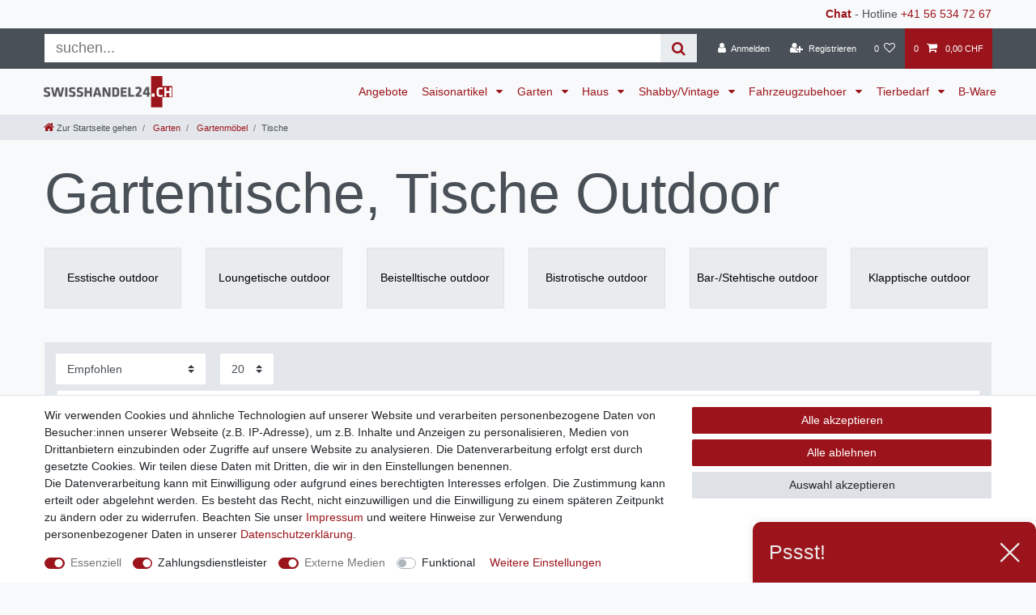

--- FILE ---
content_type: text/html; charset=UTF-8
request_url: https://www.swisshandel24.ch/rest/io/categorytree/children?categoryId=1582&indexStart=0&maxCount=12&templateType=category
body_size: 768
content:
{"events":[],"data":[{"id":2579,"type":"item","childCount":0,"itemCount":[{"categoryId":"2579","webstoreId":"0","lang":"de","count":"44","createdAt":"2021-10-12 14:34:56","updatedAt":"2026-01-27 18:15:56","variationCount":"44","customerClassId":"6"}],"details":[{"lang":"de","name":"Esstische outdoor","nameUrl":"esstische-outdoor","metaTitle":"Esstische outdoor - Geniessen im Freien","imagePath":null,"image2Path":null}],"siblingCount":6,"url":"\/garten\/gartenmoebel\/tische\/esstische-outdoor"},{"id":2580,"type":"item","childCount":0,"itemCount":[{"categoryId":"2580","webstoreId":"0","lang":"de","count":"21","createdAt":"2021-10-12 14:34:56","updatedAt":"2026-01-27 18:15:56","variationCount":"21","customerClassId":"6"}],"details":[{"lang":"de","name":"Loungetische outdoor","nameUrl":"loungetische-outdoor","metaTitle":"Loungetische Outdoor f\u00fcr Ihre Wohlf\u00fchloase","imagePath":null,"image2Path":null}],"siblingCount":6,"url":"\/garten\/gartenmoebel\/tische\/loungetische-outdoor"},{"id":2557,"type":"item","childCount":0,"itemCount":[{"categoryId":"2557","webstoreId":"0","lang":"de","count":"35","createdAt":"2021-09-23 23:26:27","updatedAt":"2026-01-27 18:15:56","variationCount":"37","customerClassId":"6"}],"details":[{"lang":"de","name":"Beistelltische outdoor","nameUrl":"beistelltische-outdoor","metaTitle":"Beistelltische outdoor","imagePath":null,"image2Path":null}],"siblingCount":6,"url":"\/garten\/gartenmoebel\/tische\/beistelltische-outdoor"},{"id":2582,"type":"item","childCount":0,"itemCount":[{"categoryId":"2582","webstoreId":"0","lang":"de","count":"44","createdAt":"2021-10-12 14:34:56","updatedAt":"2026-01-27 18:15:56","variationCount":"44","customerClassId":"6"}],"details":[{"lang":"de","name":"Bistrotische outdoor","nameUrl":"bistrotische-outdoor","metaTitle":"Bistrotische outdoor","imagePath":null,"image2Path":null}],"siblingCount":6,"url":"\/garten\/gartenmoebel\/tische\/bistrotische-outdoor"},{"id":2556,"type":"item","childCount":0,"itemCount":[{"categoryId":"2556","webstoreId":"0","lang":"de","count":"16","createdAt":"2021-09-23 23:26:27","updatedAt":"2026-01-27 18:15:56","variationCount":"16","customerClassId":"6"}],"details":[{"lang":"de","name":"Bar-\/Stehtische outdoor","nameUrl":"bar-stehtische-outdoor","metaTitle":"Bar-\/Stehtische outdoor","imagePath":null,"image2Path":null}],"siblingCount":6,"url":"\/garten\/gartenmoebel\/tische\/bar-stehtische-outdoor"},{"id":2583,"type":"item","childCount":0,"itemCount":[{"categoryId":"2583","webstoreId":"0","lang":"de","count":"11","createdAt":"2023-04-30 02:30:32","updatedAt":"2026-01-27 18:15:56","variationCount":"11","customerClassId":"6"}],"details":[{"lang":"de","name":"Klapptische outdoor","nameUrl":"klapptische-outdoor","metaTitle":"Klapptische Outdoor - praktisch und platzsparend","imagePath":null,"image2Path":null}],"siblingCount":6,"url":"\/garten\/gartenmoebel\/tische\/klapptische-outdoor"}]}

--- FILE ---
content_type: text/css; charset=utf-8
request_url: https://cdn03.plentymarkets.com/vmo8prx0zda1/plugin/107/findologic/js/dist/findologic_ceres.css
body_size: 2853
content:
.list-controls-inner .d-sm-flex.p-2{display:block!important}.list-controls .card-columns,.widget-filter-base .card-columns{column-gap:0}.list-controls .main-filters,.list-controls #filterCollapse,.widget-filter-base .main-filters,.widget-filter-base #filterCollapse{position:relative;z-index:0;width:100%;margin-left:-15px;padding-right:15px;top:100%}.list-controls .main-filters .page-content,.list-controls #filterCollapse .page-content,.widget-filter-base .main-filters .page-content,.widget-filter-base #filterCollapse .page-content{background:#fff;padding:2em!important;border:1px solid #e9ecef;margin:0 7.5px}.list-controls .main-filters .page-content .filter-toggle,.list-controls #filterCollapse .page-content .filter-toggle,.widget-filter-base .main-filters .page-content .filter-toggle,.widget-filter-base #filterCollapse .page-content .filter-toggle{position:relative;right:0;padding-left:15px;transform:none}.list-controls .main-filters .page-content .card,.list-controls #filterCollapse .page-content .card,.widget-filter-base .main-filters .page-content .card,.widget-filter-base #filterCollapse .page-content .card{background-color:transparent;vertical-align:top;border:0}.list-controls .main-filters .page-content .card h3,.list-controls #filterCollapse .page-content .card h3,.widget-filter-base .main-filters .page-content .card h3,.widget-filter-base #filterCollapse .page-content .card h3{text-transform:uppercase;font-size:1.2rem;border-bottom:1px solid #adb5bd;padding-bottom:.5rem;font-weight:700;color:#495057}.list-controls .main-filters .page-content .card .form-check,.list-controls #filterCollapse .page-content .card .form-check,.widget-filter-base .main-filters .page-content .card .form-check,.widget-filter-base #filterCollapse .page-content .card .form-check{padding-left:0}.list-controls .main-filters .page-content .card .form-check:hover,.list-controls #filterCollapse .page-content .card .form-check:hover,.widget-filter-base .main-filters .page-content .card .form-check:hover,.widget-filter-base #filterCollapse .page-content .card .form-check:hover{background:#f8f9fa;color:#495057;transition:all .1s ease;padding-left:.5rem}.list-controls .main-filters .page-content .card .form-check .form-check-input.hidden-xs-up,.list-controls #filterCollapse .page-content .card .form-check .form-check-input.hidden-xs-up,.widget-filter-base .main-filters .page-content .card .form-check .form-check-input.hidden-xs-up,.widget-filter-base #filterCollapse .page-content .card .form-check .form-check-input.hidden-xs-up{display:none}.list-controls .main-filters .page-content .card .form-check .form-check-input:checked+label,.list-controls #filterCollapse .page-content .card .form-check .form-check-input:checked+label,.widget-filter-base .main-filters .page-content .card .form-check .form-check-input:checked+label,.widget-filter-base #filterCollapse .page-content .card .form-check .form-check-input:checked+label{background:#e9ecef;color:#212529;padding-left:1.75rem}.list-controls .main-filters .page-content .card .form-check .form-check-input:checked+label:before,.list-controls #filterCollapse .page-content .card .form-check .form-check-input:checked+label:before,.widget-filter-base .main-filters .page-content .card .form-check .form-check-input:checked+label:before,.widget-filter-base #filterCollapse .page-content .card .form-check .form-check-input:checked+label:before{font-family:FontAwesome;content:"\f046";opacity:1;padding-left:0}.list-controls .main-filters .page-content .card .form-check .form-check-input:checked+label span:before,.list-controls #filterCollapse .page-content .card .form-check .form-check-input:checked+label span:before,.widget-filter-base .main-filters .page-content .card .form-check .form-check-input:checked+label span:before,.widget-filter-base #filterCollapse .page-content .card .form-check .form-check-input:checked+label span:before{display:none}.list-controls .main-filters .page-content .card .form-check .form-check-input:not(:checked)+label,.list-controls #filterCollapse .page-content .card .form-check .form-check-input:not(:checked)+label,.widget-filter-base .main-filters .page-content .card .form-check .form-check-input:not(:checked)+label,.widget-filter-base #filterCollapse .page-content .card .form-check .form-check-input:not(:checked)+label{width:calc(100% - 3.5rem)}.list-controls .main-filters .page-content .card .form-check .form-check-input:disabled+label,.list-controls #filterCollapse .page-content .card .form-check .form-check-input:disabled+label,.widget-filter-base .main-filters .page-content .card .form-check .form-check-input:disabled+label,.widget-filter-base #filterCollapse .page-content .card .form-check .form-check-input:disabled+label{cursor:not-allowed}.list-controls .main-filters .page-content .card .form-check .form-check-label,.list-controls #filterCollapse .page-content .card .form-check .form-check-label,.widget-filter-base .main-filters .page-content .card .form-check .form-check-label,.widget-filter-base #filterCollapse .page-content .card .form-check .form-check-label{padding:.5rem 0;color:#495057;display:block;transition:all .1s ease}.list-controls .main-filters .page-content .card .form-check .form-check-label:before,.list-controls #filterCollapse .page-content .card .form-check .form-check-label:before,.widget-filter-base .main-filters .page-content .card .form-check .form-check-label:before,.widget-filter-base #filterCollapse .page-content .card .form-check .form-check-label:before{font-family:FontAwesome;content:"\f046";opacity:0;position:absolute;left:.5rem}.list-controls .main-filters .page-content .card .form-check .filter-badge,.list-controls #filterCollapse .page-content .card .form-check .filter-badge,.widget-filter-base .main-filters .page-content .card .form-check .filter-badge,.widget-filter-base #filterCollapse .page-content .card .form-check .filter-badge{position:absolute;display:inline-block;font-size:.85rem;background:#e9ecef;padding:.1rem 0;color:gray;right:.5rem;text-align:center;min-width:3em;transform:translateY(-50%);top:1.5em}.list-controls .selected-filters .selected-filter,.widget-filter-base .selected-filters .selected-filter{margin:0 0 0 10px}@media (min-width: 576px){.list-controls .no-main-filters-filter-toggle{transform:translateY(-120%);-webkit-transform:translateY(-120%)}}.findologic-filter-wrapper .sub-category-container{padding-left:15px}.findologic-filter-wrapper .card .facet-title{margin-bottom:.5rem}.findologic-filter-wrapper .card .facet-title .h3,.findologic-filter-wrapper .card .facet-title .selected-values-count{display:inline-block;vertical-align:middle;margin-bottom:0}.findologic-filter-wrapper .card .facet-title .selected-values-count{background-color:#e9ecef;width:23px;height:23px;text-align:center;border-radius:12px;line-height:23px}.fl-dropdown .form-check-label{cursor:pointer}.fl-dropdown .filter-badge{right:0}.fl-dropdown .fl-dropdown-container{cursor:pointer;position:relative;padding-left:0;border:2px solid #e9ecef;margin-bottom:2rem}.fl-dropdown .fl-dropdown-container .fl-dropdown-label{padding-left:1rem}.fl-dropdown .fl-dropdown-container .fl-dropdown-content{list-style-type:none;position:absolute;width:100%;z-index:2;background-color:#fff;border:1px solid #000;border-top:transparent;margin-top:13px;padding-bottom:1rem;max-height:200px;overflow-y:auto}.fl-dropdown .fl-dropdown-container .fl-dropdown-content>.fl-dropdown-item:first-child{margin-top:1rem}.fl-dropdown .fl-dropdown-container .fl-dropdown-content .fl-dropdown-item{cursor:pointer}.fl-dropdown .fl-dropdown-container .fl-dropdown-content .fl-dropdown-item label{cursor:pointer;margin-bottom:0;padding-left:1rem}.list-controls #filterCollapse .page-content .card .fl-dropdown-container .fl-dropdown-content .fl-dropdown-item.form-check-label .filter-badge,.list-controls .main-filters .page-content .card .fl-dropdown-container .fl-dropdown-content .fl-dropdown-item.form-check-label .filter-badge{position:relative;top:7px;float:right;right:10px}.list-controls #filterCollapse .page-content .card .fl-dropdown-container.fl-category-dropdown-container .fl-dropdown-label,.list-controls .main-filters .page-content .card .fl-dropdown-container.fl-category-dropdown-container .fl-dropdown-label{padding-left:1rem;text-overflow:ellipsis;white-space:nowrap;overflow:hidden;display:inline-block;width:100%;vertical-align:middle}.list-controls #filterCollapse .page-content .card .fl-dropdown-container.fl-category-dropdown-container .fl-dropdown-content .fl-dropdown-item.form-check-label,.list-controls .main-filters .page-content .card .fl-dropdown-container.fl-category-dropdown-container .fl-dropdown-content .fl-dropdown-item.form-check-label{display:flex;justify-content:space-between;flex-direction:row;align-items:baseline}.list-controls #filterCollapse .page-content .card .fl-dropdown-container.fl-category-dropdown-container .fl-dropdown-content .fl-dropdown-item.form-check-label .filter-badge,.list-controls .main-filters .page-content .card .fl-dropdown-container.fl-category-dropdown-container .fl-dropdown-content .fl-dropdown-item.form-check-label .filter-badge{margin-right:10px;right:unset;left:unset;top:unset;float:none;transform:unset}.list-controls #filterCollapse .page-content .card .fl-dropdown-container.fl-category-dropdown-container .fl-dropdown-content .fl-dropdown-item .form-check-input:checked+label,.list-controls .main-filters .page-content .card .fl-dropdown-container.fl-category-dropdown-container .fl-dropdown-content .fl-dropdown-item .form-check-input:checked+label{padding-left:1.25rem}.list-controls #filterCollapse .page-content .card .fl-dropdown-container.fl-category-dropdown-container .fl-dropdown-content .fl-dropdown-item .form-check-input:checked+label:before,.list-controls .main-filters .page-content .card .fl-dropdown-container.fl-category-dropdown-container .fl-dropdown-content .fl-dropdown-item .form-check-input:checked+label:before{left:0;display:inline-block;position:relative;width:1.25rem}.list-controls #filterCollapse .page-content .card .fl-dropdown-container.fl-category-dropdown-container .fl-dropdown-content .fl-dropdown-item ul.subcategories,.list-controls .main-filters .page-content .card .fl-dropdown-container.fl-category-dropdown-container .fl-dropdown-content .fl-dropdown-item ul.subcategories{list-style-type:none}.list-controls #filterCollapse .page-content .card .fl-dropdown-container.fl-category-dropdown-container .fl-dropdown-content .fl-dropdown-item ul.subcategories .fl-dropdown-item.form-check-label,.list-controls .main-filters .page-content .card .fl-dropdown-container.fl-category-dropdown-container .fl-dropdown-content .fl-dropdown-item ul.subcategories .fl-dropdown-item.form-check-label{padding:.25rem 0}.list-controls #filterCollapse .page-content .card .fl-dropdown-container.fl-category-dropdown-container .fl-dropdown-content .fl-dropdown-item ul.subcategories .form-check-input:checked+label,.list-controls #filterCollapse .page-content .card .fl-dropdown-container.fl-category-dropdown-container .fl-dropdown-content .fl-dropdown-item ul.subcategories label,.list-controls .main-filters .page-content .card .fl-dropdown-container.fl-category-dropdown-container .fl-dropdown-content .fl-dropdown-item ul.subcategories .form-check-input:checked+label,.list-controls .main-filters .page-content .card .fl-dropdown-container.fl-category-dropdown-container .fl-dropdown-content .fl-dropdown-item ul.subcategories label{padding-left:3rem}.fl-item-color-tiles-container{margin-bottom:3rem}.fl-item-color-tiles-container .fl-item-color-tiles-list{padding-left:0;list-style-type:none;overflow:hidden}.fl-item-color-tiles-container .fl-item-color-tiles-list .fl-item-color-tiles-list-item{margin:10px 10px 10px 0;float:left}.fl-item-color-tiles-container .fl-item-color-tiles-list .fl-item-color-tiles-list-item .fl-color-tile-label{border:1px solid #e9ecef;position:relative;cursor:pointer}.fl-item-color-tiles-container .fl-item-color-tiles-list .fl-item-color-tiles-list-item .fl-color-tile-label svg{width:24px;height:24px;margin:3px}.fl-item-color-tiles-container .fl-item-color-tiles-list .fl-item-color-tiles-list-item .fl-color-tile-label svg path{stroke:#000;fill:#fff}.fl-item-color-tiles-container .fl-item-color-tiles-list .fl-item-color-tiles-list-item .fl-color-tile-label .fl-color-tile-background{width:30px;height:30px;text-align:center}.fl-item-color-tiles-container .fl-item-color-tiles-list .fl-item-color-tiles-list-item .fl-color-tile-label .fl-color-tile-background:hover{border:1px solid #ddd}.fl-item-color-tiles-container .fl-item-color-tiles-list .fl-item-color-tiles-list-item .fl-color-tile-label .fl-color-tile-image{position:absolute;left:0;z-index:1;width:30px;height:30px}.fl-item-color-tiles-container .fl-item-color-tiles-list .fl-item-color-tiles-list-item .fl-color-tile-label .fl-color-tile-selected-image{position:absolute;z-index:2}.fl-range-slider-container{display:inline-block}.fl-range-slider-container .fl-range-slider{margin:20px .7em 0 .6em}.fl-range-slider-container .noUi-connect{background:#eee}.fl-range-slider-container .fl-range-input{width:50%;height:35px;padding:5px;display:inline}.fl-range-slider-container .fl-range-slider-row{margin-left:-7px;margin-right:-23px}.fl-range-slider-container .fl-unit{margin-left:5px}.fl-range-slider-container .fl-range-slider-submit-btn{margin-top:15px}@media screen and (max-width: 543px){.row .fl-range-slider-container .fl-range-slider-submit-btn{width:100%}.row .fl-range-slider-container .fl-range-slider-submit-btn>.fa{float:none}.row .fl-range-slider-container .fl-range-slider{margin-right:2em}.row .fl-range-slider-container .fl-range-slider-submit-btn-container{padding-left:.7em;padding-right:2em}}.search-box-inner .autocomplete-suggestions{display:none!important}#fl-promotion{text-align:center}#fl-promotion .image{width:100%}.fl-red-text[data-v-f988a5d0]{color:red}.fl-no-ui-slider .noUi-target,.fl-no-ui-slider .noUi-target *{-webkit-touch-callout:none;-webkit-tap-highlight-color:rgba(0,0,0,0);-webkit-user-select:none;-ms-touch-action:none;touch-action:none;-ms-user-select:none;-moz-user-select:none;user-select:none;-moz-box-sizing:border-box;box-sizing:border-box}.fl-no-ui-slider .noUi-target{position:relative}.fl-no-ui-slider .noUi-base,.fl-no-ui-slider .noUi-connects{width:100%;height:100%;position:relative;z-index:1}.fl-no-ui-slider .noUi-connects{overflow:hidden;z-index:0}.fl-no-ui-slider .noUi-connect,.fl-no-ui-slider .noUi-origin{will-change:transform;position:absolute;z-index:1;top:0;right:0;height:100%;width:100%;-ms-transform-origin:0 0;-webkit-transform-origin:0 0;-webkit-transform-style:preserve-3d;transform-origin:0 0;transform-style:flat}.fl-no-ui-slider .noUi-txt-dir-rtl.noUi-horizontal .noUi-origin{left:0;right:auto}.fl-no-ui-slider .noUi-vertical .noUi-origin{top:-100%;width:0}.fl-no-ui-slider .noUi-horizontal .noUi-origin{height:0}.fl-no-ui-slider .noUi-handle{-webkit-backface-visibility:hidden;backface-visibility:hidden;position:absolute}.fl-no-ui-slider .noUi-touch-area{height:100%;width:100%}.fl-no-ui-slider .noUi-state-tap .noUi-connect,.fl-no-ui-slider .noUi-state-tap .noUi-origin{-webkit-transition:transform .3s;transition:transform .3s}.fl-no-ui-slider .noUi-state-drag *{cursor:inherit!important}.fl-no-ui-slider .noUi-horizontal{height:18px}.fl-no-ui-slider .noUi-horizontal .noUi-handle{width:34px;height:28px;right:-17px;top:-6px}.fl-no-ui-slider .noUi-vertical{width:18px}.fl-no-ui-slider .noUi-vertical .noUi-handle{width:28px;height:34px;right:-6px;bottom:-17px}.fl-no-ui-slider .noUi-txt-dir-rtl.noUi-horizontal .noUi-handle{left:-17px;right:auto}.fl-no-ui-slider .noUi-target{background:#FAFAFA;border-radius:4px;border:1px solid #D3D3D3;box-shadow:inset 0 1px 1px #f0f0f0,0 3px 6px -5px #bbb}.fl-no-ui-slider .noUi-connects{border-radius:3px}.fl-no-ui-slider .noUi-connect{background:#3FB8AF}.fl-no-ui-slider .noUi-draggable{cursor:ew-resize}.fl-no-ui-slider .noUi-vertical .noUi-draggable{cursor:ns-resize}.fl-no-ui-slider .noUi-handle{border:1px solid #D9D9D9;border-radius:3px;background:#FFF;cursor:default;box-shadow:inset 0 0 1px #fff,inset 0 1px 7px #ebebeb,0 3px 6px -3px #bbb}.fl-no-ui-slider .noUi-active{box-shadow:inset 0 0 1px #fff,inset 0 1px 7px #ddd,0 3px 6px -3px #bbb}.fl-no-ui-slider .noUi-handle:before,.fl-no-ui-slider .noUi-handle:after{content:"";display:block;position:absolute;height:14px;width:1px;background:#E8E7E6;left:14px;top:6px}.fl-no-ui-slider .noUi-handle:after{left:17px}.fl-no-ui-slider .noUi-vertical .noUi-handle:before,.fl-no-ui-slider .noUi-vertical .noUi-handle:after{width:14px;height:1px;left:6px;top:14px}.fl-no-ui-slider .noUi-vertical .noUi-handle:after{top:17px}.fl-no-ui-slider [disabled] .noUi-connect{background:#B8B8B8}.fl-no-ui-slider [disabled].noUi-target,.fl-no-ui-slider [disabled].noUi-handle,.fl-no-ui-slider [disabled] .noUi-handle{cursor:not-allowed}.fl-no-ui-slider .noUi-pips,.fl-no-ui-slider .noUi-pips *{-moz-box-sizing:border-box;box-sizing:border-box}.fl-no-ui-slider .noUi-pips{position:absolute;color:#999}.fl-no-ui-slider .noUi-value{position:absolute;white-space:nowrap;text-align:center}.fl-no-ui-slider .noUi-value-sub{color:#ccc;font-size:10px}.fl-no-ui-slider .noUi-marker{position:absolute;background:#CCC}.fl-no-ui-slider .noUi-marker-sub,.fl-no-ui-slider .noUi-marker-large{background:#AAA}.fl-no-ui-slider .noUi-pips-horizontal{padding:10px 0;height:80px;top:100%;left:0;width:100%}.fl-no-ui-slider .noUi-value-horizontal{-webkit-transform:translate(-50%,50%);transform:translate(-50%,50%)}.fl-no-ui-slider .noUi-rtl .noUi-value-horizontal{-webkit-transform:translate(50%,50%);transform:translate(50%,50%)}.fl-no-ui-slider .noUi-marker-horizontal.noUi-marker{margin-left:-1px;width:2px;height:5px}.fl-no-ui-slider .noUi-marker-horizontal.noUi-marker-sub{height:10px}.fl-no-ui-slider .noUi-marker-horizontal.noUi-marker-large{height:15px}.fl-no-ui-slider .noUi-pips-vertical{padding:0 10px;height:100%;top:0;left:100%}.fl-no-ui-slider .noUi-value-vertical{-webkit-transform:translate(0,-50%);transform:translateY(-50%);padding-left:25px}.fl-no-ui-slider .noUi-rtl .noUi-value-vertical{-webkit-transform:translate(0,50%);transform:translateY(50%)}.fl-no-ui-slider .noUi-marker-vertical.noUi-marker{width:5px;height:2px;margin-top:-1px}.fl-no-ui-slider .noUi-marker-vertical.noUi-marker-sub{width:10px}.fl-no-ui-slider .noUi-marker-vertical.noUi-marker-large{width:15px}.fl-no-ui-slider .noUi-tooltip{display:block;position:absolute;border:1px solid #D9D9D9;border-radius:3px;background:#fff;color:#000;padding:5px;text-align:center;white-space:nowrap}.fl-no-ui-slider .noUi-horizontal .noUi-tooltip{-webkit-transform:translate(-50%,0);transform:translate(-50%);left:50%;bottom:120%}.fl-no-ui-slider .noUi-vertical .noUi-tooltip{-webkit-transform:translate(0,-50%);transform:translateY(-50%);top:50%;right:120%}.fl-no-ui-slider .noUi-horizontal .noUi-origin>.noUi-tooltip{-webkit-transform:translate(50%,0);transform:translate(50%);left:auto;bottom:10px}.fl-no-ui-slider .noUi-vertical .noUi-origin>.noUi-tooltip{-webkit-transform:translate(0,-18px);transform:translateY(-18px);top:auto;right:28px}
